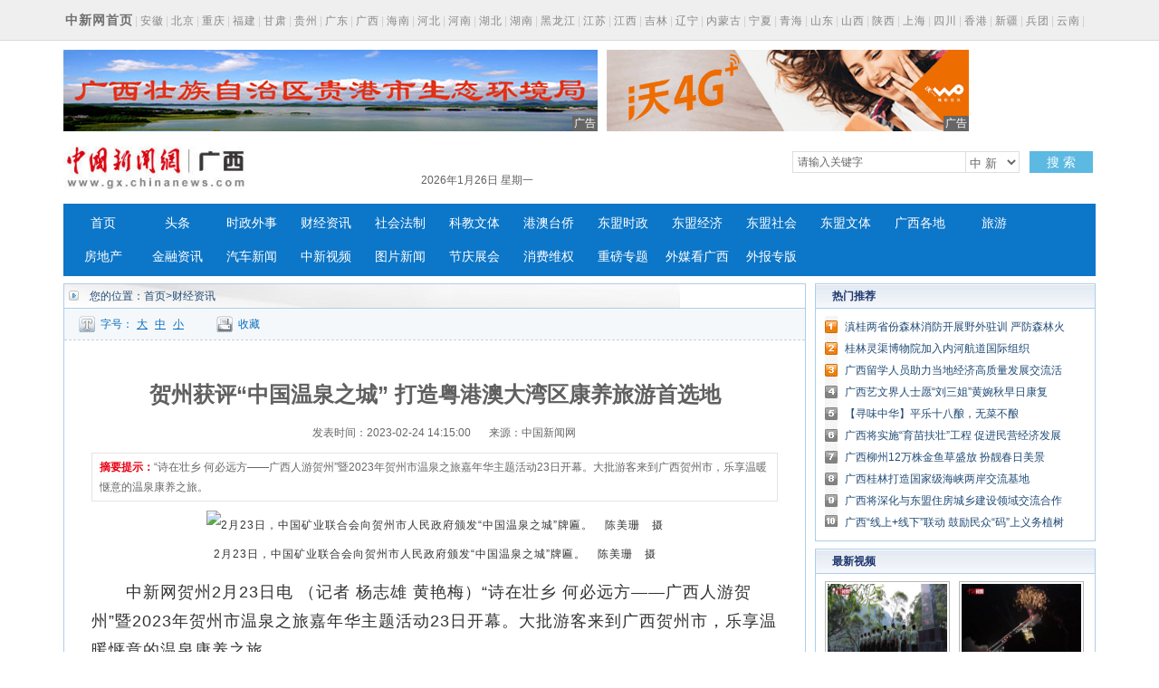

--- FILE ---
content_type: text/html
request_url: http://www.gx.chinanews.com.cn/cj/2023-02-24/detail-ihckxxnf9467591.shtml
body_size: 37472
content:
<!DOCTYPE html PUBLIC "-//W3C//DTD XHTML 1.0 Transitional//EN" "http://www.w3.org/TR/xhtml1/DTD/xhtml1-transitional.dtd">
<html xmlns="http://www.w3.org/1999/xhtml">
<head>
      <meta http-equiv="Content-Type" content="text/html; charset=utf-8" />
  <meta http-equiv="X-UA-Compatible" content="IE=edge" />
  <!--必填-->
  <meta property="og:type" content="news"/>
  <meta property="og:title" content="贺州获评“中国温泉之城” 打造粤港澳大湾区康养旅游首选地"/>
  <meta property="og:description" content="“诗在壮乡 何必远方——广西人游贺州”暨2023年贺州市温泉之旅嘉年华主题活动23日开幕。大批游客来到广西贺州市，乐享温暖惬意的温泉康养之旅。"/>
  <meta property="og:image" content=""/>
  <!--选填-->
  <meta property="og:url" content=""/>
  <meta property="og:release_date" content="2023-02-24 14:15:01"/>

  <meta name="keywords" content="" />
  <meta name="description" content="“诗在壮乡 何必远方——广西人游贺州”暨2023年贺州市温泉之旅嘉年华主题活动23日开幕。大批游客来到广西贺州市，乐享温暖惬意的温泉康养之旅。" />
  <title>贺州获评“中国温泉之城” 打造粤港澳大湾区康养旅游首选地--中新网广西新闻</title>
  <!--publish at 2023-02-24 14:15:01-->
		

  <link href="/statics/css/base.css" rel="stylesheet" type="text/css" />
  <link href="/statics/css/header_2015.css" rel="stylesheet" type="text/css" />
  <link href="/statics/css/news.css" rel="stylesheet" type="text/css" />
  <script type="text/javascript" src="//image.cns.com.cn/xinjiang_editor/jquery/jquery-3.6.0.min.js" ></script>
  <script type="text/javascript" src="/statics/js/glogal.js"></script>
  <script type="text/javascript" src="/statics/js/hr.ad.min.js" charset="utf-8"></script>
  <script>
    var phoneWidth = parseInt(window.screen.width);
    var designWidth = 540;
    var phoneScale = phoneWidth / designWidth;
    var ua = navigator.userAgent;
    if (/Android (d+.d+)/.test(ua)) {
      var version = parseFloat(RegExp.$1);
      if (version > 2.3) {
        document.write('<meta name="viewport" content="width=' + designWidth +', minimum-scale = ' + phoneScale + ', maximum-scale = ' + phoneScale + ', target-densitydpi=device-dpi">');
      } else {
        document.write('<meta name="viewport" content="width=' + designWidth +', target-densitydpi=device-dpi">');
      }
    } else {
      document.write('<meta name="viewport" content="width=' + designWidth +', user-scalable=no, target-densitydpi=device-dpi">');
    }
  </script>


  <style type="text/css">
    .nav_navcon li{width:80px;}

    .w1000:after,.mainCont:after{
      content: '';
      display: block;
      clear: both;
    }


    .longtextArea p {
      font-size: 16px;
    }

    @media (min-width: 1200px){

      .substation a {
        margin: 0 2px;
      }

      .w1000 {
        width: 1140px;
      }

      .mainCont{
        width:1140px;
      }

      .mainLeft {
        width: 820px;
      }

      .headline dt {
        font-size: 24px; line-height: 60px;
      }

      .longtextArea{
        font-size: 18px;
        line-height: 180%;
      }
      .longtextArea p {
        font-size: 18px;
        line-height: 180%;
      }

    }
  </style>

  <link href="//image.cns.com.cn/default/5ddb9ec3/20190709/wap.css" rel="stylesheet" type="text/css" />
  <!--script>
var _hmt = _hmt || [];
(function() {
  var hm = document.createElement("script");
  hm.src = "https://hm.baidu.com/hm.js?8e73e20ae43ca439dbb8ae3d215b0226";
  var s = document.getElementsByTagName("script")[0]; 
  s.parentNode.insertBefore(hm, s);
})();
</script-->
</head>

<body>
<div class="substation">

<div class="w1000">

<div class="syfs4_left"><strong><a href="//www.chinanews.com" style="font-size:14px; color:#6f6f6f;">中新网首页</a></strong>|<a href="//www.ah.chinanews.com/">安徽</a>|<a href="//www.bj.chinanews.com/">北京</a>|<a href="//www.cq.chinanews.com/">重庆</a>|<a href="//www.fj.chinanews.com/">福建</a>|<a href="//www.gs.chinanews.com/">甘肃</a>|<a href="//www.gz.chinanews.com/">贵州</a>|<a href="//www.gd.chinanews.com/">广东</a>|<a href="//www.gx.chinanews.com/">广西</a>|<a href="//www.hi.chinanews.com/">海南</a>|<a href="//www.heb.chinanews.com/">河北</a>|<a href="//www.ha.chinanews.com/">河南</a>|<a href="//www.hb.chinanews.com/">湖北</a>|<a href="//www.hn.chinanews.com/">湖南</a>|<a href="//www.hlj.chinanews.com/">黑龙江</a>|<a href="http://www.js.chinanews.com/">江苏</a>|<a href="//www.jx.chinanews.com/">江西</a>|<a href="//www.jl.chinanews.com/">吉林</a>|<a href="//www.ln.chinanews.com/">辽宁</a>|<a href="//www.nmg.chinanews.com/ ">内蒙古</a>|<a href="//www.nx.chinanews.com/">宁夏</a>|<a href="//www.qh.chinanews.com/">青海</a>|<a href="http://www.sd.chinanews.com/">山东</a>|<a href="//www.sx.chinanews.com/">山西</a>|<a href="//www.shx.chinanews.com/">陕西</a>|<a href="//www.sh.chinanews.com/">上海</a>|<a href="//www.sc.chinanews.com/">四川</a>|<a href="//www.hkcna.hk/">香港</a>|<a href="//www.xj.chinanews.com/">新疆</a>|<a href="//www.bt.chinanews.com/">兵团</a>|<a href="//www.yn.chinanews.com/">云南</a>|<a href="//www.zj.chinanews.com/">浙江</a></div>
</div>
</div>
<div class="w1000" style="height:90px; margin-top:10px;">
    <ul>
        <li style="float: left; width: 590px;">
            <script>
                ad.show({width:590,height:90,slider:true,m:5,lists:[{width:590,height:90,file:'http://image.cns.com.cn/xinjiang_editor/20230202/2-tG-hckfvik9705651.gif',url:'https://wx.vzan.com/live/tvchat-190138884?jumpitd=1&shauid=Lpl5Vd8EY0GEnQkXrHL8UA**&fr=&sharetstamp=1645164960244&signupskip=0',style:'',isad:true},{width:590,height:90,file:'http://image.cns.com.cn/xinjiang_editor/20200728/uwef-fzynixm5793432.jpg',url:'http://sthj.gxgg.gov.cn',style:'',isad:true}]});
            </script>
        </li>
        <li style="width: 400px; margin-left: 10px; float: left;">
            <script>
                ad.show({width:400,height:90,slider:true,m:4,lists:[
                    {width:400,height:90,file:'/statics/images/ad/2018wo4g.gif',url:'/statics/images/ad/2018wo4g.html',style:'',isad:true}
                ]});
            </script>
        </li>
    </ul>
</div><!--导航-->
<style type="text/css">
.nav_navcon li{width:80px;}
</style>

<div class="w1000">

<div class="logo_div"><span class="logo"><a href="https://www.gx.chinanews.com.cn/">     <img alt="中国新闻网广西新闻" height="60" src="http://www.gx.chinanews.com/statics/images/2015/logo.jpg" width="210" /></a> </span>

	<div class="searchnav" id="zxss" style="width: 745px;padding:0;">

<div class="left">

<div class="branch_text">

<iframe src="http://tianqi.2345.com/plugin/widget/index.htm?s=3&amp;z=2&amp;t=0&amp;v=0&amp;d=3&amp;bd=0&amp;k=&amp;f=&amp;q=1&amp;e=1&amp;a=1&amp;c=59431&amp;w=180&amp;h=36&amp;align=left" width="180" height="36" scrolling="no" frameborder="0" allowtransparency="true"></iframe></div>
	<div id="nowTime" ></div>
</div>

		<div class="searchinput right" style="margin-top:12px;"><input id="q" class="search_input" onclick="this.value='',this.style.color='#000'" onkeydown="if(event.keyCode==13)return submitFunNew()" name="q" type="text" value="请输入关键字" />

<div class="search_listbox">

<div class="dii7" id="id7" onmouseover="search_select(0)" onmouseout="search_select(1)" style="_position:relative;padding:0px;margin:0px;">

<div class="select_border">

<div class="select_container"><select id="s0" class="selectnews" name="s0"> <option value="cns">中 新</option>  <option value="baidu">百 度</option> </select></div>
</div>
</div>
</div>
<a class="search_a" onclick="submitFunNew()">搜 索</a>

<div class="clear"></div>
</div>
<script>
			var date = new Date();
			var yy = date.getFullYear();
			var MM = date.getMonth() + 1; 		  
			var dd = date.getDate();
			var weekData=['日','一','二','三','四','五','六'];
			document.getElementById('nowTime').innerHTML = yy+'年'+MM+'月'+dd+'日 星期'+weekData[date.getDay()];
function submitFunNew(){
	var date=new Date();
	var hotword=document.getElementsByName('q')[0].value;
	if (hotword==''||hotword=='请输入关键字'){
		alert('请输入关键字!');
		return false;
	}else{
		if(document.getElementsByName('s0')[0].value=='cns'){ 
			window.open("http://search.news.chinanews.com/search.do?q="+encodeURIComponent(hotword)+"&dbtype=gx");
        }else if(document.getElementsByName('s0')[0].value=='baidu'){
			window.open("http://www.baidu.com/s?ie=utf-8&bs=%E4%B8+%9B%BD&sr=&z=&cl=3&f=8&wd="+encodeURIComponent(hotword)+"&ct=0");
        }}
}
</script>
<div class="clear"></div>
</div>

<div class="clear"></div>
</div>
</div>

<div class="w1000">

<div id="nav">

<ul class="nav_navcon">
	<li><a href="http://www.gx.chinanews.com.cn/">首页</a></li>
	<li><a href="/top/">头条</a></li>
	<li><a href="/sz/">时政外事</a></li>
	<li><a href="/cj/">财经资讯</a></li>
	<li><a href="/sh/">社会法制</a></li>
	<li><a href="/kjwt/">科教文体</a></li>
	<li><a href="/gatq/">港澳台侨</a></li>
	<li><a href="/dmsz/">东盟时政</a></li>
	<li><a href="/dmjj/">东盟经济</a></li>
	<li><a href="/dmsj/">东盟社会</a></li>
	<li><a href="/dmwt/">东盟文体</a></li>
	<li><a href="/gxgd/">广西各地</a></li>
	<li><a href="/ly/">旅游</a></li>
	<li><a href="/fc/">房地产</a></li>
	<li><a href="/jr/">金融资讯</a></li>
	<li><a href="/qc/">汽车新闻</a></li>
	<li><a class="red" href="/video/">中新视频</a></li>
	<li> <a href="/photo/">图片新闻</a></li>
	<li><a class="red" href="/jqzh/">节庆展会</a></li>
	<li> <a href="/xfwq/">消费维权</a></li>
	<li> <a href="/special/index2.shtml">重磅专题</a></li>
	<li> <a href="/mt/">外媒看广西</a></li>
	<li> <a href="/wb/">外报专版</a></li>
</ul>


</div>
</div>

<!--导航结束-->

<div class="top">
  <div class="top_nav">
    <a href="//www.gx.chinanews.com/">中新网广西新闻</a> • <a>正文</a>
  </div>
</div>
<!-- 文章正文 -->
<div class="mainCont">
  <div class="mainLeft">
    <div class="newslistArea">
      <div class="newslistTitle">您的位置：<a href="/">首页</a>&gt;财经资讯</div>
      <div class="transform">
        <div class="size">字号：<a href="javascript:T(15);">大</a><a href="javascript:T(14);">中</a><a href="javascript:T(12);">小</a></div>
        <div class="collect"><a href="javascript:;" onClick="add_favorite('贺州获评“中国温泉之城” 打造粤港澳大湾区康养旅游首选地');" class="t6">收藏</a></div>
        <div class="share"></div>
      </div>
      <div class="newsInfoBox">
        <dl class="headline">
          <dt class="wryh">贺州获评“中国温泉之城” 打造粤港澳大湾区康养旅游首选地</dt>
          <dd><span>发表时间：2023-02-24 14:15:00</span>来源：中国新闻网</dd>
        </dl>
        <div class="summary" >
          <p><strong>摘要提示：</strong>“诗在壮乡 何必远方——广西人游贺州”暨2023年贺州市温泉之旅嘉年华主题活动23日开幕。大批游客来到广西贺州市，乐享温暖惬意的温泉康养之旅。</p></div>
        <div class="longtextArea" id="ArticleCnt" >
          <!--视频播放器-->
          

                    <!--正文分页开始-->
          <div class="img_wrapper" style="text-align: center;"><img src="http://i2.chinanews.com.cn/simg/ypt/2023/230223/3271e4c8-f480-403c-8c80-db4b9ffdc560_zsite.jpg" alt="2月23日，中国矿业联合会向贺州市人民政府颁发“中国温泉之城”牌匾。　陈美珊　摄"></div>
<div class="img_wrapper" style="text-align: center;">2月23日，中国矿业联合会向贺州市人民政府颁发“中国温泉之城”牌匾。　陈美珊　摄</div>
<p>　　中新网贺州2月23日电 （记者 杨志雄 黄艳梅）“诗在壮乡 何必远方——广西人游贺州”暨2023年贺州市温泉之旅嘉年华主题活动23日开幕。大批游客来到广西贺州市，乐享温暖惬意的温泉康养之旅。</p>
<p>　　当天，中国矿业联合会向贺州市人民政府颁发“中国温泉之城”牌匾。贺州市成为广西壮族自治区首个“中国温泉之城”。</p>
<p>　　贺州市作为广西地热资源最为丰富的地区之一，温泉资源具有分布点多、储量大、水温稳定、水质好等特点。全市有30多处温泉，已探明的日可采地热流体量达到10490.44立方米，地热流体最高温度达到86.0℃，富含硫、砷、硒、氟、氡等微量元素。</p>
<div class="img_wrapper" style="text-align: center;"><img title="广西贺州天沐温泉旅游度假区项目全貌鸟瞰图。　天沐集团供图" src="http://i2.chinanews.com.cn/simg/ypt/2023/230223/296b3317-c784-43ea-8e90-692e32542abd_zsite.jpg" alt="广西贺州天沐温泉旅游度假区项目全貌鸟瞰图。　天沐集团供图"></div>
<div class="img_wrapper" style="text-align: center;">广西贺州天沐温泉旅游度假区项目全貌鸟瞰图。　天沐集团供图</div>
<p>　　贺州市高度重视温泉开发和地热资源保护工作，针对地热资源特点和经济发展的需要，制定了地热资源勘查与开发利用规划和地热（温泉）资源管理办法。近年来，随着旅游产业发展，该市加强资源优化配置，相继开发了一批有一定规模的温泉景区项目。</p>
<p>　　作为中国温泉旅游度假行业的龙头企业，天沐集团于2019年3月进驻贺州，打造贺州天沐温泉国际旅游度假区，项目总面积约1000亩，总投资30亿元人民币。该项目位于贺州姑婆山景区，将利用当地丰富的自然森林、天然温泉资源，打造集温泉旅游文化观光、度假、休闲、养老、养生的大型旅游康养综合体。</p>
<p>　　贺州姑婆山森林温泉拥有得天独厚的原生态环境资源，融茂密的原生态森林与优质的天然温泉于一体，与森林片区内所特有的“山泉、溪流、森林氧吧”高度融合。在这里，游客在亲近自然的同时，可体验“冰火两重天”的温泉度假之旅。</p>
<p>　　贺州位于广西东部，地处桂、粤、湘三省（区）交界处，是“世界长寿市”和中国首个“全域长寿市”，享有粤港澳美丽“后花园”美誉。贺州积极发展以“养生”“长寿”为特点的大健康和文旅产业，依托对地热（温泉）资源开发利用，努力加快形成生态旅游、温泉康养、休闲养生相融合的产业体系，打造粤港澳大湾区康养首选地。</p>
<div class="img_wrapper"><img title="图为游客在广西贺州市姑婆山旅游区体验温泉度假之旅。　贺州姑婆山旅游区供图" src="http://i2.chinanews.com.cn/simg/ypt/2023/230223/8f536419-e8ae-4e54-a9f6-7fa8d35f7714_zsite.jpg" alt="图为游客在广西贺州市姑婆山旅游区体验温泉度假之旅。　贺州姑婆山旅游区供图"><span class="img_descr">图为游客在广西贺州市姑婆山旅游区体验温泉度假之旅。　贺州姑婆山旅游区供图</span></div>
<p>　　贺州市副市长陈华称，下一步，贺州将以科学的理念开发利用地热（温泉）这一重要的绿色可再生能源，加快推进西溪森林温泉度假村（三期）、天沐温泉等温泉休闲康养重大项目建设，大力推动大寨温泉等项目的策划包装与招商引资，宣传推介“长寿贺州·森林温泉康养之旅”，努力擦亮“中国温泉之城”这一金字招牌，为贺州打造粤港澳大湾区康养旅游首选地奠定坚实的基础。</p>
<p>　　据悉，2月22日至4月21日，贺州市推出“壮美广西 泉聚贺州”主题活动，活动期间将相继举办长寿贺州美食汇、贺州特色非遗展演、温泉音乐大派对、“泉因有你亲子乐”、“长寿贺州·森林温泉康养之旅”线路考察、“壮美广西泉聚贺州”六项分活动，打造集娱乐、休闲、美食于一体的大型嘉年华，呈现一场温泉与生活艺术激情碰撞的魅力盛会。（完）</p>                      <!--正文分页结束-->
        </div>


        <div class="cyfenxiangtb">
          <div class="bdsharebuttonbox"><a href="#" class="bds_more" data-cmd="more"></a><a href="#" class="bds_qzone" data-cmd="qzone" title="分享到QQ空间"></a><a href="#" class="bds_tsina" data-cmd="tsina" title="分享到新浪微博"></a><a href="#" class="bds_tqq" data-cmd="tqq" title="分享到腾讯微博"></a><a href="#" class="bds_renren" data-cmd="renren" title="分享到人人网"></a><a href="#" class="bds_weixin" data-cmd="weixin" title="分享到微信"></a></div>
          <script>
            window._bd_share_config={"common":{"bdSnsKey":{},"bdText":"","bdMini":"2","bdMiniList":false,"bdPic":"","bdStyle":"0","bdSize":"24"},"share":{},"image":{"viewList":["qzone","tsina","tqq","renren","weixin"],"viewText":"分享到：","viewSize":"16"},"selectShare":{"bdContainerClass":null,"bdSelectMiniList":["qzone","tsina","tqq","renren","weixin"]}};with(document)0[(getElementsByTagName('head')[0]||body).appendChild(createElement('script')).src='http://bdimg.share.baidu.com/static/api/js/share.js?v=89860593.js?cdnversion='+~(-new Date()/36e5)];
          </script>


        </div>


      </div>





    </div>



    <div class="pictArea">
      <div class="tadaytext"><h3>最新新闻</h3></div>
      <ul class="related">
          <li><a href="http://www.gx.chinanews.com/sh/2023-02-24/detail-ihckxxnf9467588.shtml" target=_blank>滇桂两省份森林消防开展野外驻训 严防森林火灾</a></li><li><a href="http://www.gx.chinanews.com/gxgd/2023-02-24/detail-ihckxxnf9467523.shtml" target=_blank>李晓军的山海情：工作在哪儿，家就在哪儿</a></li><li><a href="http://www.gx.chinanews.com/gxgd/2023-02-24/detail-ihckxxnf9467301.shtml" target=_blank>大化“贴身式”监督 为群众就业升温加速</a></li><li><a href="http://www.gx.chinanews.com/gxgd/2023-02-23/detail-ihckxxnf9467095.shtml" target=_blank>良庆区：强化监督护航春种春播</a></li><li><a href="http://www.gx.chinanews.com/gxgd/2023-02-23/detail-ihckxxnf9467057.shtml" target=_blank>上林县木山乡：卢於春社再上演</a></li><li><a href="http://www.gx.chinanews.com/gxgd/2023-02-23/detail-ihckxxnf9467054.shtml" target=_blank>港北区：厚植兴业沃土 擦亮营商金招牌</a></li><li><a href="http://www.gx.chinanews.com/gxgd/2023-02-23/detail-ihckxxnf9467051.shtml" target=_blank>马山县稳岗就业工作实现良好开局</a></li><li><a href="http://www.gx.chinanews.com/gxgd/2023-02-23/detail-ihckxxnf9467039.shtml" target=_blank>化解矛盾调解争议 宁明县全力维护劳动者合法权益</a></li><li><a href="http://www.gx.chinanews.com/gxgd/2023-02-23/detail-ihckxxnf9467030.shtml" target=_blank>广西北流市GDP突破400亿元</a></li><li><a href="http://www.gx.chinanews.com/gxgd/2023-02-23/detail-ihckxxnf9467019.shtml" target=_blank>马山县加方乡：春耕春播正当时</a></li>      </ul>

      <div style="margin-top:30px; margin-left:15px;">
        <!-- 广告位：文章页-底部 -->
        <script>
          (function() {
            var s = "_" + Math.random().toString(36).slice(2);
            document.write('<div id="' + s + '"></div>');
            (window.slotbydup=window.slotbydup || []).push({
              id: '2059221',
              container: s,
              size: '640,80',
              display: 'inlay-fix'
            });
          })();
        </script>
      </div>

    </div>
  </div>



  <!--right-->
  <div class="mainRight">




    <div class="sidepart310" style="margin-top:0px;">
      <h3>热门推荐</h3>
      <div class="sidepartBox">
        <ul class="sidepartList">
            <li><a href="http://www.gx.chinanews.com/sh/2023-02-24/detail-ihckxxnf9467588.shtml" target=_blank>滇桂两省份森林消防开展野外驻训 严防森林火灾</a></li><li><a href="http://www.gx.chinanews.com/kjwt/2023-02-23/detail-ihckxxnf9466429.shtml" target=_blank>桂林灵渠博物院加入内河航道国际组织</a></li><li><a href="http://www.gx.chinanews.com/gatq/2023-02-23/detail-ihckxxnf9466301.shtml" target=_blank>广西留学人员助力当地经济高质量发展交流活动在南宁举行</a></li><li><a href="http://www.gx.chinanews.com/kjwt/2023-02-23/detail-ihckxxnf9466296.shtml" target=_blank>广西艺文界人士愿“刘三姐”黄婉秋早日康复</a></li><li><a href="http://www.gx.chinanews.com/sh/2023-02-23/detail-ihckxxnf9466281.shtml" target=_blank>【寻味中华】平乐十八酿，无菜不酿</a></li><li><a href="http://www.gx.chinanews.com/cj/2023-02-23/detail-ihckxxnf9466273.shtml" target=_blank>广西将实施“育苗扶壮”工程 促进民营经济发展壮大</a></li><li><a href="http://www.gx.chinanews.com/ly/2023-02-23/detail-ihckxxnf9466268.shtml" target=_blank>广西柳州12万株金鱼草盛放 扮靓春日美景</a></li><li><a href="http://www.gx.chinanews.com/gatq/2023-02-23/detail-ihckxxnf9466265.shtml" target=_blank>广西桂林打造国家级海峡两岸交流基地</a></li><li><a href="http://www.gx.chinanews.com/fc/2023-02-23/detail-ihckxxnf9466259.shtml" target=_blank>广西将深化与东盟住房城乡建设领域交流合作</a></li><li><a href="http://www.gx.chinanews.com/sh/2023-02-23/detail-ihckxxnf9466244.shtml" target=_blank>广西“线上+线下”联动 鼓励民众“码”上义务植树</a></li>        </ul>
      </div>
    </div>




    <div class="sidepart310">
      <h3>最新视频</h3>
      <div class="sidepicBox">
        <ul class="videoList">
            <li><a href="http://www.gx.chinanews.com/video/2022-10-02/detail-ihcepanx0584961.shtml" class="red" target="_blank"><img src="http://image.cns.com.cn/xinjiang_editor/transform/20221002/smRn-hcepfvq8475974.jpg" width="136" height="94"/></a><span><a href="http://www.gx.chinanews.com/video/2022-10-02/detail-ihcepanx0584961.shtml" class="red" target="_blank">广西武警官兵缅怀革命先烈 赓续红色血脉</a></span></li><li><a href="http://www.gx.chinanews.com/video/2022-08-31/detail-ihccsczr6358105.shtml" class="red" target="_blank"><img src="http://image.cns.com.cn/xinjiang_editor/transform/20220831/iSxg-hccsiks1353574.jpg" width="136" height="94"/></a><span><a href="http://www.gx.chinanews.com/video/2022-08-31/detail-ihccsczr6358105.shtml" class="red" target="_blank">南玉铁路最大吨位双幅转体桥成功对接 实现空中“牵手”</a></span></li><li><a href="http://www.gx.chinanews.com/video/2022-08-25/detail-ihccmxni4130618.shtml" class="red" target="_blank"><img src="http://image.cns.com.cn/xinjiang_editor/transform/20220825/InXh-hccnavh2350652.jpg" width="136" height="94"/></a><span><a href="http://www.gx.chinanews.com/video/2022-08-25/detail-ihccmxni4130618.shtml" class="red" target="_blank">【东西问】陈兴华：千年灵渠何以成古代海上丝绸之路纽带？</a></span></li><li><a href="http://www.gx.chinanews.com/video/2022-07-31/detail-ihcaqyxf0812676.shtml" class="red" target="_blank"><img src="http://image.cns.com.cn/xinjiang_editor/transform/20220731/L6Fd-hcarefn4818247.jpg" width="136" height="94"/></a><span><a href="http://www.gx.chinanews.com/video/2022-07-31/detail-ihcaqyxf0812676.shtml" class="red" target="_blank">广西田阳壮狮非遗传承人：半世纪坚守 冀望重获生机</a></span></li>        </ul>
        <div class="clear"></div>
        <ul class="videoText">
            <li><a href="http://www.gx.chinanews.com/video/2022-06-21/detail-ihazpvzi1226078.shtml" class="red" target="_blank">广西河池高速公路漫水 宜州往河池方向暂时无法通行</a></li><li><a href="http://www.gx.chinanews.com/video/2022-06-02/detail-ihayxecq9567744.shtml" class="red" target="_blank">音乐帮扶飞入广西侗乡 粤桂儿童同唱一首歌</a></li><li><a href="http://www.gx.chinanews.com/video/2022-05-19/detail-ihaynsyy5110809.shtml" class="red" target="_blank">探访“南国香都”广西玉林 RCEP带来新机</a></li>        </ul>
      </div>
    </div>



    <div class="sidepart310">
      <h3>中新推荐</h3>
      <div class="sidepartBox">
        <ul class="sidepartList sidepartList2">
            <li><a href="http://www.chinanews.com.cn/sh/2022/02-03/9667799.shtml" target=_blank>广西丹洲腊鸭：从“舌尖上的乡愁”到乡村振兴的“利器”</a></li><li><a href="http://www.gx.chinanews.com/fc/2022-01-27/detail-ihavazia5754051.shtml" target=_blank>不能放任“骗提套取”扰乱公积金管理秩序</a></li><li><a href="http://www.gx.chinanews.com/cj/2021-12-10/detail-ihatrmfi0060496.shtml" target=_blank>合作伙伴招募公告</a></li><li><a href="http://www.gx.chinanews.com/sz/2021-12-07/detail-ihatrmfi0055330.shtml" target=_blank>牢记领袖嘱托 勇担历史使命 凝心聚力建设新时代中国特色社会主义壮美广西</a></li><li><a href="http://www.gx.chinanews.com/top/2021-09-17/detail-iharasiw7766621.shtml" target=_blank>李克强在广西玉林考察</a></li><li><a href="http://www.gx.chinanews.com/pczt/2021dm/gfgz/2021-09-12/detail-ihaqwmty8099151.shtml" target=_blank>《泰国-东盟博览》杂志总编辑：开展媒体交流 讲好中国与东盟合作故事</a></li><li><a href="http://www.gx.chinanews.com/sz/2021-07-28/detail-ihaprehz9348721.shtml" target=_blank>杨春庭任广西壮族自治区商务厅厅长</a></li><li><a href="http://www.gx.chinanews.com/top/2021-05-23/detail-ihamqrhv6868714.shtml" target=_blank>中国提升生物多样性保护 加强国际合作</a></li><li><a href="http://www.gx.chinanews.com/sz/2021-05-19/detail-ihamkkth4312590.shtml" target=_blank>为违规项目“开绿灯”？有世界地质公园被“开膛破肚”</a></li><li><a href="http://www.gx.chinanews.com/sz/2021-04-28/detail-ihaktsyz0521420.shtml" target=_blank>习近平在广西考察时强调 解放思想深化改革凝心聚力担当实干 建设新时代中国特色社会主义壮美</a></li>        </ul>
      </div>
    </div>
    <div class="sidepart310">
      <h3>热点图片</h3>
      <div class="sidepicBox">
        <ul class="videoList">
            <li><a href="http://www.gx.chinanews.com/hd2011/2019-03-07/ph-ifzffvfp3227580.shtml" target="_blank"><img src="http://image.cns.com.cn/xinjiang_editor/transform/20190307/ZYnk-fzffvfp3227559.jpg" alt="广西南宁家政妇女比拼技艺 欢庆“妇女节”" width="136" height="94"/></a><span><a href="http://www.gx.chinanews.com/hd2011/2019-03-07/ph-ifzffvfp3227580.shtml" target="_blank">广西南宁家政妇女比拼技艺 欢庆“妇女节”</a></span></li><li><a href="http://www.gx.chinanews.com/hd2011/2019-03-06/ph-ifzezqsk4558958.shtml" target="_blank"><img src="http://image.cns.com.cn/xinjiang_editor/transform/20190306/yDUU-fzezqsk4558930.jpg" alt="广西钦州警方公开押解犯罪嫌疑人辨认作案现场" width="136" height="94"/></a><span><a href="http://www.gx.chinanews.com/hd2011/2019-03-06/ph-ifzezqsk4558958.shtml" target="_blank">广西钦州警方公开押解犯罪嫌疑人辨认作案现场</a></span></li><li><a href="http://www.gx.chinanews.com/hd2011/2019-03-04/ph-ifzezqsk4555847.shtml" target="_blank"><img src="http://image.cns.com.cn/xinjiang_editor/transform/20190304/S3UQ-fzezqsk4555824.jpg" alt="广西代表团抵京" width="136" height="94"/></a><span><a href="http://www.gx.chinanews.com/hd2011/2019-03-04/ph-ifzezqsk4555847.shtml" target="_blank">广西代表团抵京</a></span></li><li><a href="http://www.gx.chinanews.com/hd2011/2019-03-01/ph-ifzezqsk4553892.shtml" target="_blank"><img src="http://image.cns.com.cn/xinjiang_editor/transform/20190301/efRX-fzezqsk4553845.jpg" alt="探访广西南宁绢纺厂旧址 昔日老厂房今日“网红街”" width="136" height="94"/></a><span><a href="http://www.gx.chinanews.com/hd2011/2019-03-01/ph-ifzezqsk4553892.shtml" target="_blank">探访广西南宁绢纺厂旧址 昔日老厂房今日“网红街”</a></span></li>        </ul>
        <div class="clear"></div>
      </div>
    </div>


    <div class="sidepart310">
      <h3>阅读排行</h3>
      <div class="sidepartBox">
        <ul class="sidepartList sidepartList2">
            <li><a href="http://www.gx.chinanews.com/sh/2023-02-24/detail-ihckxxnf9467588.shtml" target="_blank"><font color=>滇桂两省份森林消防开展野外驻训 严防森林火灾</font></a></li><li><a href="http://www.gx.chinanews.com/gxgd/2023-02-24/detail-ihckxxnf9467523.shtml" target="_blank"><font color=>李晓军的山海情：工作在哪儿，家就在哪儿</font></a></li><li><a href="http://www.gx.chinanews.com/gxgd/2023-02-24/detail-ihckxxnf9467301.shtml" target="_blank"><font color=>大化“贴身式”监督 为群众就业升温加速</font></a></li><li><a href="http://www.gx.chinanews.com/gxgd/2023-02-23/detail-ihckxxnf9467095.shtml" target="_blank"><font color=>良庆区：强化监督护航春种春播</font></a></li><li><a href="http://www.gx.chinanews.com/gxgd/2023-02-23/detail-ihckxxnf9467057.shtml" target="_blank"><font color=>上林县木山乡：卢於春社再上演</font></a></li><li><a href="http://www.gx.chinanews.com/gxgd/2023-02-23/detail-ihckxxnf9467054.shtml" target="_blank"><font color=>港北区：厚植兴业沃土 擦亮营商金招牌</font></a></li><li><a href="http://www.gx.chinanews.com/gxgd/2023-02-23/detail-ihckxxnf9467051.shtml" target="_blank"><font color=>马山县稳岗就业工作实现良好开局</font></a></li><li><a href="http://www.gx.chinanews.com/gxgd/2023-02-23/detail-ihckxxnf9467039.shtml" target="_blank"><font color=>化解矛盾调解争议 宁明县全力维护劳动者合法权益</font></a></li><li><a href="http://www.gx.chinanews.com/gxgd/2023-02-23/detail-ihckxxnf9467030.shtml" target="_blank"><font color=>广西北流市GDP突破400亿元</font></a></li><li><a href="http://www.gx.chinanews.com/gxgd/2023-02-23/detail-ihckxxnf9467019.shtml" target="_blank"><font color=>马山县加方乡：春耕春播正当时</font></a></li>        </ul>  </div>
    </div>
  </div>
  <div class="clear"></div>
</div>
<!-- footer -->
<p>
<style><!--
.pagebottom{width:100%;margin:15px auto;color:#737373;font-size:12px;clear:both;}
.pagebottom_1{color:#737373;height:auto;font-size:14px;line-height:30px;text-align:center;background:none;}
.pagebottom a{color:#737373; text-decoration:none;}
.pagebottom a:hover{color:#737373; text-decoration:underline;}
.pagebottom_2{text-align:center;line-height:26px;padding-top:5px;}
--></style>
</p>

<div style="width: 100%; border-top: 1px solid #d7d7d7;">

<div class="pagebottom">

<div class="pagebottom_1"><a href="http://www.chinanews.com.cn/common/footer/intro.shtml">关于我们</a>　| <a href="http://www.chinanews.com.cn/common/footer/aboutus.shtml">About us</a>　|　<a href="/contact.shtml">联系我们</a>　|　<a href="http://ad.chinanews.com.cn/">广告服务</a>　|　<a href="http://www.chinanews.com.cn/common/footer/news-service.shtml">供稿服务</a>　|　<a href="http://www.chinanews.com.cn/common/footer/law.shtml">法律声明</a>　|　<a href="http://www.chinanews.com.cn/common/footer/sitemap.shtml">网站地图</a></div>

<div class="pagebottom_2">本网站所刊载信息，不代表中新社和中新网观点。 刊用本网站稿件，务经书面授权。</div>

<div class="pagebottom_2">未经授权禁止转载、摘编、复制及建立镜像，违者将依法追究法律责任。</div>

<div class="pagebottom_2">[<a href="/news/xuke.html">网上传播视听节目许可证（0106168)</a>]　[<a href="https://beian.miit.gov.cn">京ICP证040655号</a>]　[京公网安备：110102003042]　[<a href="https://beian.miit.gov.cn">京ICP备05004340号-1</a>]

</div>
</div>
</div>

<!-- footer end -->

<script src="//image.cns.com.cn/default/2e8142d7/20220422/jweixin.1.6.0.js"></script>	
<script src="//www.chinanews.com.cn/part/cns_public/120/wxshare.js?aa"></script> 
<script>
  $(function(){
    var useragent = navigator.userAgent;
    if(useragent.indexOf('MicroMessenger')> -1){
	  var share_title = '贺州获评“中国温泉之城” 打造粤港澳大湾区康养旅游首选地';
      var share_desc = $("#ArticleCnt").text().replace(/<[^>]+>|&[^>]+;|\n/g,"").trim().substring(0,30);

      var share_url = window.location.href.split('#')[0];
      var share_img = "http://i2.chinanews.com/thumbnailzhi44.png";
	  var imgObj = $("#ArticleCnt").find('img');//正文里已包含图片1
		
		 var localPathArr = share_url.split("/");
      localPathArr.pop();
		
		if(imgObj.length>0){
        var imgUrl = imgObj.eq(0).attr("src");
        var isAbsolutePath = /https|http/g.test(imgUrl);
        if(isAbsolutePath){
          share_img = imgUrl;
        }else{
          if(imgUrl.indexOf("/")>=0){
            share_img = window.location.origin + imgUrl;
          }else{
            share_img = localPathArr.join("/") +"/"+ imgUrl;
          }
        }
      }
		
		console.log(share_img);

      wxshare(share_title,share_desc,share_img,share_url,"gx",false,false); //哪家公众号;微信接口中是不是debug;是否使用测试lc接口
    }
})
</script>
	
<!--script src="//image.cns.com.cn/default/2e8142d7/20190213/jweixin-1.4.0.js"></script>
<script>
  $(function(){
    var useragent = navigator.userAgent;
    if(/mobile/ig.test(useragent)){
      var share_title = '贺州获评“中国温泉之城” 打造粤港澳大湾区康养旅游首选地';
      var share_desc = $("#ArticleCnt").text().replace(/<[^>]+>|&[^>]+;|\n/g,"").trim().substring(0,30);
      share_desc = share_desc!=''?share_desc:share_title;
      var share_url = window.location.href.split('#')[0];
      var imgObj = $("#ArticleCnt").find('img');//正文里已包含图片1
      var share_img = "http://i2.chinanews.com/thumbnailzhi44.png";
      var localPathArr = share_url.split("/");
      localPathArr.pop();

      if(imgObj.length>0){
        var imgUrl = imgObj.eq(0).attr("src");
        var isAbsolutePath = /https|http/g.test(imgUrl);
        if(isAbsolutePath){
          share_img = imgUrl;
        }else{
          if(imgUrl.indexOf("/")>=0){
            share_img = window.location.origin + imgUrl;
          }else{
            share_img = localPathArr.join("/") +"/"+ imgUrl;
          }
        }
      }
      /*var did = share_url.split("/").pop().split(".")[0];
      if(did=='483457' || did=='313309' || did=='313341'){
        alert(share_img);
      }*/
      $.ajax({
        url: '//lc.chinanews.com:8090/jssdksign?url=' + encodeURIComponent(location.href.split('#')[0]),
        type: 'get',
        dataType: 'jsonp',
        jsonp:'callback',
        success:function(data){
          wx.config({
            debug: false,
            appId: data["appid"],
            timestamp:  data["timestamp"],
            nonceStr: data["nonceStr"],
            signature: data["signature"],
            jsApiList: [
              'onMenuShareTimeline',
              'onMenuShareAppMessage',
              'onMenuShareQQ',
              'onMenuShareWeibo',
              'onMenuShareQZone'
            ]
          });
          wx.ready(function(){
            wx.checkJsApi({
              jsApiList:['getNetworkType'],
              success:function(res){
              }
            });
            //1.分享到朋友圈
            wx.onMenuShareTimeline({
              title: share_title, // 分享标题
              link: share_url, // 分享链接，该链接域名或路径必须与当前页面对应的公众号JS安全域名一致
              imgUrl: share_img // 分享图标
            });
            //2.分享给朋友
            wx.onMenuShareAppMessage({
              title: share_title, // 分享标题
              desc: share_desc, // 分享描述
              link: share_url, // 分享链接，该链接域名或路径必须与当前页面对应的公众号JS安全域名一致
              imgUrl: share_img, // 分享图标
              type: 'link', // 分享类型,music、video或link，不填默认为link
              dataUrl: ''// 如果type是music或video，则要提供数据链接，默认为空
            });
            //3.分享到qq
            wx.onMenuShareQQ({
              title: share_title, // 分享标题
              desc: share_desc, // 分享描述
              link: share_url, // 分享链接
              imgUrl: share_img// 分享图标
            });
            //4.分享到腾讯微博
            wx.onMenuShareWeibo({
              title: share_title, // 分享标题
              desc: share_desc, // 分享描述
              link: share_url, // 分享链接
              imgUrl: share_img// 分享图标
            });
            //5.分享到qq空间
            wx.onMenuShareQZone({
              title: share_title, // 分享标题
              desc: share_desc, // 分享描述,
              link: share_url, // 分享链接
              imgUrl: share_img// 分享图标
            });
          });
          wx.error(function(res){

          });
        }
      })
    }
  })
</script-->
</body>
</html>